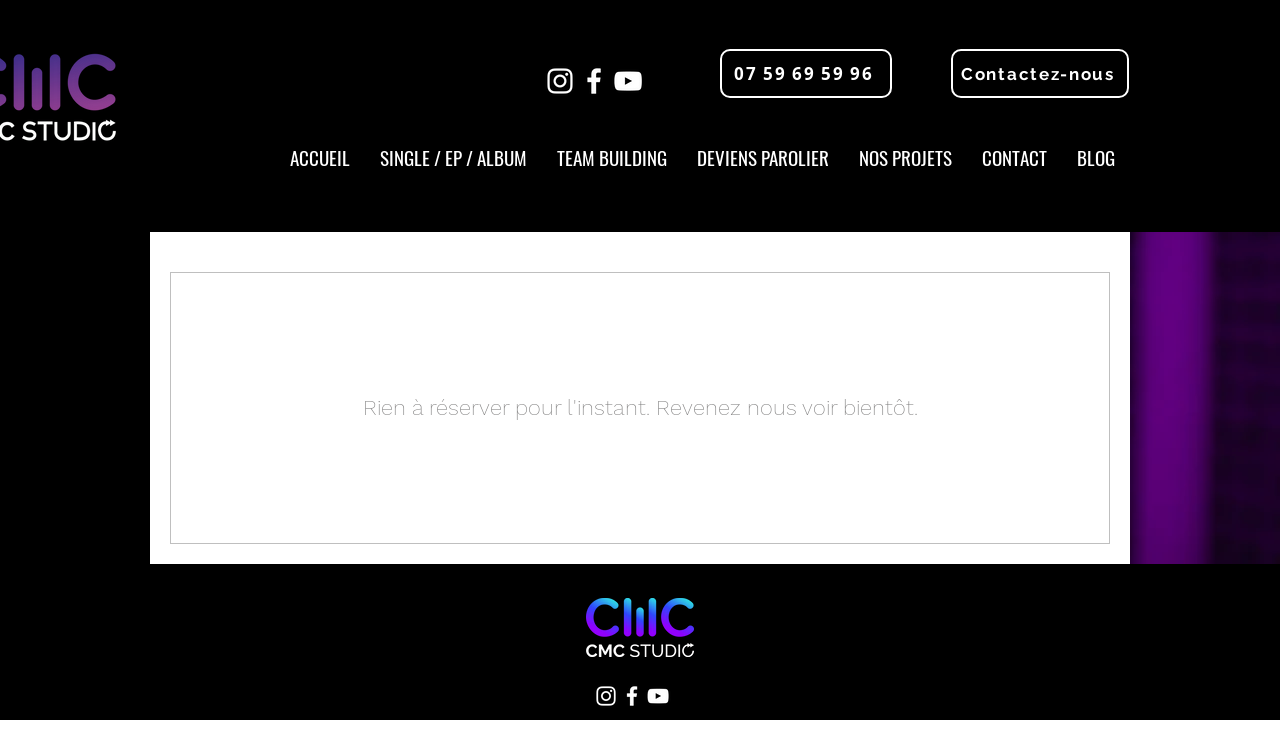

--- FILE ---
content_type: application/javascript; charset=UTF-8
request_url: https://limova-web-sltj.onrender.com/_next/static/chunks/app/embededChatbot/page-4f7b84b793f326a0.js
body_size: 11430
content:
try{!function(){var e="undefined"!=typeof window?window:"undefined"!=typeof global?global:"undefined"!=typeof globalThis?globalThis:"undefined"!=typeof self?self:{},t=(new e.Error).stack;t&&(e._sentryDebugIds=e._sentryDebugIds||{},e._sentryDebugIds[t]="e4ba1ed7-09d3-4193-91c8-f47e3584d74d",e._sentryDebugIdIdentifier="sentry-dbid-e4ba1ed7-09d3-4193-91c8-f47e3584d74d")}()}catch(e){}(self.webpackChunk_N_E=self.webpackChunk_N_E||[]).push([[4872],{2178:(e,t,r)=>{"use strict";r.d(t,{u:()=>l});let l=(e,t)=>"object"==typeof e&&null!==e&&"message"in e&&e.message&&"string"==typeof e.message?e.message:t||(e instanceof Error?e.message:String(e))},2306:(e,t,r)=>{"use strict";r.d(t,{Qv:()=>d,kt:()=>c});var l=r(67734),n=r(2598),a=r(6830),s=r(41372),i=r(44972);let o=(0,a.F)("animate-spin",{variants:{size:{lg:"size-8",md:"size-6",sm:"size-4"},color:{grey:"text-grey-500",white:"text-white"}}});function c(e){let t,r,a,c,d,u=(0,n.c)(13),{size:m,color:h,className:f,text:x}=e,g=void 0===m?"md":m,p=void 0===h?"white":h;return u[0]!==f?(t=(0,i.cn)("flex items-center justify-center gap-2",f),u[0]=f,u[1]=t):t=u[1],u[2]!==p||u[3]!==g?(r=(0,i.cn)(o({size:g,color:p})),u[2]=p,u[3]=g,u[4]=r):r=u[4],u[5]!==r?(a=(0,l.jsx)(s.A,{className:r}),u[5]=r,u[6]=a):a=u[6],u[7]!==x?(c=x&&(0,l.jsx)("p",{className:"text-muted-foreground text-sm",children:x}),u[7]=x,u[8]=c):c=u[8],u[9]!==t||u[10]!==a||u[11]!==c?(d=(0,l.jsxs)("div",{className:t,children:[a,c]}),u[9]=t,u[10]=a,u[11]=c,u[12]=d):d=u[12],d}function d(e){let t,r,a,s=(0,n.c)(5),{className:o}=e;return s[0]!==o?(t=(0,i.cn)("bg-grey-100 border-grey-200 rounded-lg border p-6",o),s[0]=o,s[1]=t):t=s[1],s[2]===Symbol.for("react.memo_cache_sentinel")?(r=(0,l.jsxs)("div",{className:"space-y-4",children:[(0,l.jsx)("div",{className:"bg-grey-200 h-4 animate-pulse rounded"}),(0,l.jsx)("div",{className:"bg-grey-200 h-4 w-3/4 animate-pulse rounded"}),(0,l.jsx)("div",{className:"bg-grey-200 h-4 w-1/2 animate-pulse rounded"})]}),s[2]=r):r=s[2],s[3]!==t?(a=(0,l.jsx)("div",{className:t,children:r}),s[3]=t,s[4]=a):a=s[4],a}},17785:(e,t,r)=>{"use strict";r.d(t,{j:()=>i,p:()=>o});var l=r(67734),n=r(2598),a=r(6830);r(16630);var s=r(44972);let i=(0,a.F)("relative transition-all duration-200 disabled:pointer-events-none disabled:cursor-not-allowed text-grey-900 focus-visible:outline-none",{variants:{variant:{default:["bg-black-alpha-4 placeholder:text-grey-400 border border-transparent","hover:border-black-alpha-18","aria-invalid:bg-red-50 aria-invalid:border-red-500 disabled:text-grey-500 disabled:bg-black-alpha-10","focus-visible:shadow-active"],outlined:["border border-black-alpha-10 shadow-subtle placeholder:text-grey-400","hover:bg-black-alpha-4","aria-invalid:bg-red-50 aria-invalid:border-red-500","focus-visible:shadow-active"],text:["bg-transparent text-grey-900 border","hover:bg-black-alpha-4","aria-invalid:bg-red-50 aria-invalid:border-red-500"]},size:{sm:"px-3 py-[6px] text-sm-500 rounded-[8px]",md:"px-4 py-[10px] text-sm-500 rounded-[10px]",lg:"px-4 py-[14px] text-sm-500 rounded-[10px]"},fullWidth:{true:"w-full",false:"w-3xs"}},defaultVariants:{variant:"default",size:"lg"}}),o=e=>{let t,r,a,o,c,d,u,m,h,f,x=(0,n.c)(39);x[0]!==e?({className:t,variant:d,size:c,fullWidth:a,error:r,...o}=e,x[0]=e,x[1]=t,x[2]=r,x[3]=a,x[4]=o,x[5]=c,x[6]=d):(t=x[1],r=x[2],a=x[3],o=x[4],c=x[5],d=x[6]);let g=r?"".concat(o.id||o.name,"-error"):void 0;if(a){let e,n,u,m;x[7]!==t||x[8]!==a||x[9]!==c||x[10]!==d?(e=(0,s.cn)(i({variant:d,size:c,fullWidth:a}),t),x[7]=t,x[8]=a,x[9]=c,x[10]=d,x[11]=e):e=x[11];let h=!!r;return x[12]!==g||x[13]!==o||x[14]!==e||x[15]!==h?(n=(0,l.jsx)("input",{"data-slot":"input",className:e,"aria-invalid":h,"aria-describedby":g,...o}),x[12]=g,x[13]=o,x[14]=e,x[15]=h,x[16]=n):n=x[16],x[17]!==r||x[18]!==g?(u=r&&(0,l.jsx)("p",{id:g,className:"text-sm-500 mt-1 text-red-700",children:r}),x[17]=r,x[18]=g,x[19]=u):u=x[19],x[20]!==n||x[21]!==u?(m=(0,l.jsxs)("div",{className:"w-full",children:[n,u]}),x[20]=n,x[21]=u,x[22]=m):m=x[22],m}x[23]!==t||x[24]!==a||x[25]!==c||x[26]!==d?(u=(0,s.cn)(i({variant:d,size:c,fullWidth:a}),t),x[23]=t,x[24]=a,x[25]=c,x[26]=d,x[27]=u):u=x[27];let p=!!r;return x[28]!==g||x[29]!==o||x[30]!==u||x[31]!==p?(m=(0,l.jsx)("input",{"data-slot":"input",className:u,"aria-invalid":p,"aria-describedby":g,...o}),x[28]=g,x[29]=o,x[30]=u,x[31]=p,x[32]=m):m=x[32],x[33]!==r||x[34]!==g?(h=r&&(0,l.jsx)("p",{id:g,className:"text-sm-500 mt-1 text-red-700",children:r}),x[33]=r,x[34]=g,x[35]=h):h=x[35],x[36]!==m||x[37]!==h?(f=(0,l.jsxs)(l.Fragment,{children:[m,h]}),x[36]=m,x[37]=h,x[38]=f):f=x[38],f};o.displayName="Input"},25711:(e,t,r)=>{"use strict";r.d(t,{$:()=>d,r:()=>c});var l=r(67734),n=r(2598),a=r(98732),s=r(6830);r(16630);var i=r(44972),o=r(2306);let c=(0,s.F)("flex items-center justify-center gap-[6px] w-fit whitespace-nowrap transition-all cursor-pointer disabled:pointer-events-none  focus-visible:shadow-active",{variants:{variant:{primary:"bg-grey-900 text-white! hover:bg-grey-800 disabled:bg-grey-400",secondary:"bg-black-alpha-4 text-grey-900 hover:bg-black-alpha-10 active:bg-4 disabled:text-grey-400 shadow-subtle",tertiary:"border border-black-alpha-10 bg-white text-grey-900 hover:bg-grey-200 disabled:text-grey-400",ghost:"bg-transparent text-grey-900 hover:bg-black-alpha-10 disabled:text-grey-400","ghost-light":"bg-transparent text-grey-600 hover:bg-black-alpha-10 disabled:text-grey-400",text:"bg-transparent text-grey-900 hover:underline p-0! disabled:text-grey-400"},size:{sm:"h-8 px-3 py-[6px] rounded-[10px] text-sm-500",md:"h-10 px-4 py-[10px] rounded-[12px] text-sm-500","icon-xs":"p-[2px] rounded-[8px]","icon-sm":"size-8 p-[6px] rounded-[10px]","icon-md":"h-10 w-10 p-0 rounded-[12px]"},fullWidth:{true:"w-full",false:""}},defaultVariants:{variant:"primary",size:"md"}});function d(e){let t,r,s,d,u,m,h,f,x,g,p,b=(0,n.c)(22);b[0]!==e?({className:r,variant:f,size:d,asChild:u,fullWidth:m,loading:h,children:t,...s}=e,b[0]=e,b[1]=t,b[2]=r,b[3]=s,b[4]=d,b[5]=u,b[6]=m,b[7]=h,b[8]=f):(t=b[1],r=b[2],s=b[3],d=b[4],u=b[5],m=b[6],h=b[7],f=b[8]);let v=void 0!==m&&m,y=void 0!==h&&h,w=void 0!==u&&u?a.DX:"button";return b[9]!==r||b[10]!==v||b[11]!==d||b[12]!==f?(x=(0,i.cn)(c({variant:f,size:d,className:r,fullWidth:v})),b[9]=r,b[10]=v,b[11]=d,b[12]=f,b[13]=x):x=b[13],b[14]!==y?(g=y&&(0,l.jsx)(o.kt,{className:"mr-2 size-4"}),b[14]=y,b[15]=g):g=b[15],b[16]!==w||b[17]!==t||b[18]!==s||b[19]!==x||b[20]!==g?(p=(0,l.jsxs)(w,{"data-slot":"button",className:x,...s,children:[g,t]}),b[16]=w,b[17]=t,b[18]=s,b[19]=x,b[20]=g,b[21]=p):p=b[21],p}},34476:(e,t,r)=>{"use strict";r.d(t,{N:()=>l});let l=()=>{var e,t,r;let l={},n=navigator.userAgent;l.userAgent=n,navigator.language&&(l.language=navigator.language);try{let e=Intl.DateTimeFormat().resolvedOptions().timeZone;e&&(l.timezone=e)}catch(e){console.error("[DeviceInfo] Timezone error:",e)}(null==(e=window.screen)?void 0:e.width)&&(null==(t=window.screen)?void 0:t.height)&&(l.screenResolution="".concat(window.screen.width,"x").concat(window.screen.height)),navigator.platform&&(l.platform=navigator.platform);let a=n.toLowerCase();if(a.includes("chrome")&&!a.includes("edg")){l.browser="Chrome";let e=n.match(/Chrome\/(\d+\.\d+\.\d+\.\d+)/);(null==e?void 0:e[1])&&(l.browserVersion=e[1])}else if(a.includes("firefox")){l.browser="Firefox";let e=n.match(/Firefox\/(\d+\.\d+)/);(null==e?void 0:e[1])&&(l.browserVersion=e[1])}else if(a.includes("safari")&&!a.includes("chrome")){l.browser="Safari";let e=n.match(/Version\/(\d+\.\d+)/);(null==e?void 0:e[1])&&(l.browserVersion=e[1])}else if(a.includes("edg")){l.browser="Edge";let e=n.match(/Edg\/(\d+\.\d+\.\d+\.\d+)/);(null==e?void 0:e[1])&&(l.browserVersion=e[1])}if(a.includes("mac os")){l.os="macOS";let e=n.match(/Mac OS X (\d+[._]\d+)/);(null==e?void 0:e[1])&&(l.osVersion=e[1].replace("_","."))}else if(a.includes("windows")){l.os="Windows";let e=n.match(/Windows NT (\d+\.\d+)/);(null==e?void 0:e[1])&&(l.osVersion=e[1])}else if(a.includes("android")){l.os="Android";let e=n.match(/Android (\d+\.\d+)/);(null==e?void 0:e[1])&&(l.osVersion=e[1])}else if(a.includes("iphone")||a.includes("ipad")){l.os="iOS";let e=n.match(/OS (\d+[._]\d+)/);(null==e?void 0:e[1])&&(l.osVersion=e[1].replace("_","."))}else a.includes("linux")&&(l.os="Linux");let s=null==(r=window.screen)?void 0:r.width;return s&&(a.includes("mobile")||s<=768?l.deviceType="mobile":s>768&&s<=1024?l.deviceType="tablet":s>1024&&(l.deviceType="desktop")),l}},36369:(e,t,r)=>{Promise.resolve().then(r.bind(r,69680))},44972:(e,t,r)=>{"use strict";r.d(t,{cn:()=>a});var l=r(12716),n=r(20572);function a(){for(var e=arguments.length,t=Array(e),r=0;r<e;r++)t[r]=arguments[r];return(0,n.QP)((0,l.$)(t))}},52911:(e,t,r)=>{"use strict";r.d(t,{T:()=>m});var l=r(67734),n=r(2598),a=r(16630),s=r(37912),i=r(23213),o=r(55909),c=r(44972);let d=e=>{if("string"==typeof e)return e;if("number"==typeof e)return String(e);if(Array.isArray(e))return e.map(d).join("");if((0,a.isValidElement)(e)){let t=e.props;if(t.children)return d(t.children)}return""},u=e=>e.normalize("NFD").replace(/[\u0300-\u036f]/g,"").toLowerCase().replace(/['"`]/g,"").replace(/[^\w\s-]/g,"").replace(/\s+/g,"-").replace(/-+/g,"-").replace(/^-+|-+$/g,"").trim();function m(e){let t,r,o,m,_,I,C,T,A,z,D,E,O,R=(0,n.c)(19),{text:V,className:W}=e;R[0]===Symbol.for("react.memo_cache_sentinel")?(t=new Map,R[0]=t):t=R[0];let F=(0,a.useRef)(t);R[1]===Symbol.for("react.memo_cache_sentinel")?(r=e=>{let t=u(d(e)),r=F.current.get(t)||0;return F.current.set(t,r+1),r>0?"".concat(t,"-").concat(r):t},R[1]=r):r=R[1];let M=r;if(R[2]!==V){let e;R[4]===Symbol.for("react.memo_cache_sentinel")?(e=RegExp("(?<!\\n)\\n(?!\\n)(?![-*+#])","g"),R[4]=e):e=R[4],o=V.replace(/<br\s*\/?>/gi,"\n").replace(/\\n/g,"\n").replace(/\n\n/g,"\n&nbsp;\n").replace(e,"  \n"),R[2]=V,R[3]=o}else o=R[3];let P=o;return R[5]===Symbol.for("react.memo_cache_sentinel")?(m=[i.A],R[5]=m):m=R[5],R[6]!==W?(_=e=>{let{children:t}=e;return(0,l.jsx)("div",{className:(0,c.cn)("prose prose-sm dark:prose-invert max-w-none min-w-0",W),children:t})},R[6]=W,R[7]=_):_=R[7],R[8]===Symbol.for("react.memo_cache_sentinel")?(T=e=>{let{children:t}=e,r=M(t);return(0,l.jsx)("h1",{id:r,className:"text-lg-600 text-grey-900 mt-4 mb-2 scroll-mt-4 wrap-break-word first:mt-0",children:t})},A=e=>{let{children:t}=e,r=M(t);return(0,l.jsx)("h2",{id:r,className:"text-md-600 text-grey-900 mt-3 mb-2 scroll-mt-4 wrap-break-word first:mt-0",children:t})},z=e=>{let{children:t}=e,r=M(t);return(0,l.jsx)("h3",{id:r,className:"text-sm-600 text-grey-900 mt-3 mb-1 scroll-mt-4 wrap-break-word first:mt-0",children:t})},D=e=>{let{children:t}=e,r=M(t);return(0,l.jsx)("h4",{id:r,className:"text-sm-500 text-grey-900 mt-2 mb-1 scroll-mt-4 wrap-break-word first:mt-0",children:t})},I=e=>{let{children:t}=e,r=M(t);return(0,l.jsx)("h5",{id:r,className:"text-sm-500 text-grey-900 mt-2 mb-1 scroll-mt-4 wrap-break-word first:mt-0",children:t})},C=e=>{let{children:t}=e,r=M(t);return(0,l.jsx)("h6",{id:r,className:"text-sm-400 text-grey-900 mt-2 mb-1 scroll-mt-4 wrap-break-word first:mt-0",children:t})},R[8]=I,R[9]=C,R[10]=T,R[11]=A,R[12]=z,R[13]=D):(I=R[8],C=R[9],T=R[10],A=R[11],z=R[12],D=R[13]),R[14]!==_?(E={div:_,h1:T,h2:A,h3:z,h4:D,h5:I,h6:C,a:k,p:S,ul:N,ol:j,li:w,br:y,code:v,table:b,thead:p,tbody:g,tr:x,th:f,td:h},R[14]=_,R[15]=E):E=R[15],R[16]!==P||R[17]!==E?(O=(0,l.jsx)(s.oz,{remarkPlugins:m,components:E,children:P}),R[16]=P,R[17]=E,R[18]=O):O=R[18],O}function h(e){let{children:t}=e;return(0,l.jsx)(o.nA,{children:t})}function f(e){let{children:t}=e;return(0,l.jsx)(o.nd,{children:t})}function x(e){let{children:t}=e;return(0,l.jsx)(o.Hj,{children:t})}function g(e){let{children:t}=e;return(0,l.jsx)(o.BF,{children:t})}function p(e){let{children:t}=e;return(0,l.jsx)(o.A0,{children:t})}function b(e){let{children:t}=e;return(0,l.jsx)(o.XI,{children:t})}function v(e){let{className:t,children:r,...n}=e;return"inline"in n&&n.inline?(0,l.jsx)("code",{className:"bg-grey-100 text-sm-500 rounded px-1 py-0.5 wrap-break-word",...n,children:r}):(0,l.jsx)("pre",{className:"bg-grey-900 text-grey-100 mb-4 max-w-full overflow-x-auto rounded-md p-3 text-xs",children:(0,l.jsx)("code",{className:(0,c.cn)("block min-w-0 wrap-break-word whitespace-pre-wrap",t),...n,children:r})})}function y(){return(0,l.jsx)("br",{})}function w(e){let{children:t}=e;return(0,l.jsx)("li",{className:"mb-1 wrap-break-word",children:t})}function j(e){let{children:t}=e;return(0,l.jsx)("ol",{className:"mb-3 list-decimal pl-6 wrap-break-word last:mb-0",children:t})}function N(e){let{children:t}=e;return(0,l.jsx)("ul",{className:"mb-3 list-disc pl-6 wrap-break-word last:mb-0",children:t})}function S(e){let{children:t}=e;return(0,l.jsx)("p",{className:"overflow-wrap-anywhere mb-3 wrap-break-word last:mb-0",children:t})}function k(e){let{href:t,children:r}=e,n=null==t?void 0:t.startsWith("#");return(0,l.jsx)("a",{href:t,className:"text-primary-600 hover:text-primary-700 wrap-break-word underline",onClick:e=>{if(n&&t){e.preventDefault();let r=t.substring(1),l=u(r),n=null,a=document.getElementById(r);if(a&&(n=a),!n)for(let e of document.querySelectorAll("h1[id], h2[id], h3[id], h4[id], h5[id], h6[id]")){let t=e.id,a=u(t),s=u(r);if(t===r||a===l||a===s){n=e;break}}if(n){let e=n.closest("[data-scroll-container]")||n.closest('[class*="overflow-y-auto"]');if(e){let t=e.getBoundingClientRect(),r=n.getBoundingClientRect(),l=e.scrollTop+r.top-t.top-16;e.scrollTo({top:l,behavior:"smooth"})}else n.scrollIntoView({behavior:"smooth",block:"start"})}}},...!n&&{target:"_blank",rel:"noopener noreferrer"},children:r})}},55909:(e,t,r)=>{"use strict";r.d(t,{A0:()=>i,BF:()=>o,Hj:()=>c,XI:()=>s,nA:()=>u,nd:()=>d});var l=r(67734),n=r(2598);r(16630);var a=r(44972);function s(e){let t,r,s,i,o=(0,n.c)(8);return o[0]!==e?({className:t,...r}=e,o[0]=e,o[1]=t,o[2]=r):(t=o[1],r=o[2]),o[3]!==t?(s=(0,a.cn)("w-full caption-bottom border-separate border-spacing-y-1 text-sm",t),o[3]=t,o[4]=s):s=o[4],o[5]!==r||o[6]!==s?(i=(0,l.jsx)("div",{"data-slot":"table-container",className:"relative w-full overflow-x-auto",children:(0,l.jsx)("table",{"data-slot":"table",className:s,...r})}),o[5]=r,o[6]=s,o[7]=i):i=o[7],i}function i(e){let t,r,s,i,o=(0,n.c)(8);return o[0]!==e?({className:t,...r}=e,o[0]=e,o[1]=t,o[2]=r):(t=o[1],r=o[2]),o[3]!==t?(s=(0,a.cn)("text-grey-600 bg-grey-100 text-sm-500 [&_tr:first-child_th:first-child]:rounded-tl-2xl [&_tr:first-child_th:last-child]:rounded-tr-2xl [&_tr:last-child_th:first-child]:rounded-bl-2xl [&_tr:last-child_th:last-child]:rounded-br-2xl",t),o[3]=t,o[4]=s):s=o[4],o[5]!==r||o[6]!==s?(i=(0,l.jsx)("thead",{"data-slot":"table-header",className:s,...r}),o[5]=r,o[6]=s,o[7]=i):i=o[7],i}function o(e){let t,r,a,s=(0,n.c)(6);return s[0]!==e?({className:t,...r}=e,s[0]=e,s[1]=t,s[2]=r):(t=s[1],r=s[2]),s[3]!==t||s[4]!==r?(a=(0,l.jsx)("tbody",{"data-slot":"table-body",className:t,...r}),s[3]=t,s[4]=r,s[5]=a):a=s[5],a}function c(e){let t,r,s,i,o=(0,n.c)(8);return o[0]!==e?({className:t,...r}=e,o[0]=e,o[1]=t,o[2]=r):(t=o[1],r=o[2]),o[3]!==t?(s=(0,a.cn)("data-[state=selected]:bg-grey-100 transition-colors","[&_td:first-child]:rounded-tl-2xl","[&_td:last-child]:rounded-tr-2xl","[&_td:first-child]:rounded-bl-2xl","[&_td:last-child]:rounded-br-2xl","[&_td]:border-t","[&_td:first-child]:border-l","[&_td:first-child]:pl-4","[&_td:last-child]:pr-4","[&_td]:py-4","[&_td]:px-2",t),o[3]=t,o[4]=s):s=o[4],o[5]!==r||o[6]!==s?(i=(0,l.jsx)("tr",{"data-slot":"table-row",className:s,...r}),o[5]=r,o[6]=s,o[7]=i):i=o[7],i}function d(e){let t,r,s,i,o=(0,n.c)(8);return o[0]!==e?({className:t,...r}=e,o[0]=e,o[1]=t,o[2]=r):(t=o[1],r=o[2]),o[3]!==t?(s=(0,a.cn)("text-grey-600! text-sm-500 px-2 py-4 text-left align-middle whitespace-nowrap","[&:first-child]:pl-4","[&:last-child]:pr-4",t),o[3]=t,o[4]=s):s=o[4],o[5]!==r||o[6]!==s?(i=(0,l.jsx)("th",{"data-slot":"table-head",className:s,...r}),o[5]=r,o[6]=s,o[7]=i):i=o[7],i}function u(e){let t,r,s,i,o=(0,n.c)(8);return o[0]!==e?({className:t,...r}=e,o[0]=e,o[1]=t,o[2]=r):(t=o[1],r=o[2]),o[3]!==t?(s=(0,a.cn)("border-none px-2 align-middle whitespace-nowrap",t),o[3]=t,o[4]=s):s=o[4],o[5]!==r||o[6]!==s?(i=(0,l.jsx)("td",{"data-slot":"table-cell",className:s,...r}),o[5]=r,o[6]=s,o[7]=i):i=o[7],i}},66566:(e,t,r)=>{"use strict";r.d(t,{M:()=>l});let l=e=>"string"==typeof e?e:Array.isArray(e)?e.map(e=>"string"==typeof e?e:"object"==typeof e&&null!==e&&"text"in e?String(e.text):"").join(""):"object"==typeof e&&null!==e&&"text"in e?String(e.text):String(e||"")},67762:(e,t,r)=>{"use strict";r.d(t,{G:()=>i});var l=r(16630),n=r(65399);let a="data: ";var s=function(e){return e.START="start",e.TOKEN="token",e.AGENT_SWITCH="agent_switch",e.TOOL_PENDING="tool_pending",e.END="end",e}(s||{});let i=e=>{let{connectionId:t,conversationId:r,onToken:i,onStart:o,onResponseStart:c,onEnd:d,onComplete:u,onError:m}=e,[h,f]=(0,l.useState)(""),[x,g]=(0,l.useState)(!1),[p,b]=(0,l.useState)(!1),[v,y]=(0,l.useState)(null),w=(0,l.useRef)(null),j=(0,l.useRef)([]),N=(0,l.useRef)(!1),S=(0,l.useCallback)(()=>{if(N.current||0===j.current.length)return;N.current=!0;let e=(t,r)=>{if(r>=t.length){N.current=!1,j.current.length>0&&S();return}let l=t.slice(r,r+3);f(e=>e+l);let n=r+3;n+2<t.length?setTimeout(()=>{e(t,n)},15):e(t,n)},t=j.current.shift();t?e(t,0):N.current=!1},[]),k=(0,l.useCallback)(async()=>{let e=()=>j.current.length>0||N.current;for(;e();)await new Promise(e=>setTimeout(e,50))},[]),_=(0,l.useCallback)((e,l)=>{var a;return fetch("".concat(n.C1,"/public/chatbox/").concat(t,"/conversations/").concat(r,"/messages"),{method:"POST",body:JSON.stringify({content:e,...(null==l?void 0:l.fileIds)&&{fileIds:l.fileIds},...(null==l?void 0:l.folderIds)&&{folderIds:l.folderIds},...(null==l?void 0:l.agentId)&&{agentId:l.agentId},...(null==l?void 0:l.userTimezone)&&{userTimezone:l.userTimezone},...(null==l?void 0:l.searchInWorkspace)!==void 0&&{searchInWorkspace:l.searchInWorkspace}}),headers:{"Content-Type":"application/json",Accept:"text/event-stream",...document.referrer?{"x-referer":document.referrer,"x-parent-origin":new URL(document.referrer).origin}:{}},signal:null==(a=w.current)?void 0:a.signal})},[t,r]);return{streamedContent:h,isStreaming:x,hasReceivedEnd:p,error:v,sendMessage:(0,l.useCallback)(async(e,t)=>{g(!0),b(!1),y(null),f(""),j.current=[],N.current=!1,w.current&&w.current.abort(),w.current=new AbortController;try{var r;null==o||o();let l=await _(e,t);if(!l.ok){let e=Error("HTTP error! status: ".concat(l.status));throw e.status=l.status,e}let n=null==(r=l.body)?void 0:r.getReader();if(!n)throw Error("No reader available");let m=new TextDecoder,h="",f=async()=>{for(;;){let{done:e,value:t}=await n.read();if(e){await k(),b(!0),null==u||u(),g(!1);return}let r=m.decode(t,{stream:!0}),l=(h+=r).split("\n");for(let e of(h=l.pop()||"",l)){if(""===e.trim()||!e.startsWith(a))continue;let t=e.slice(a.length).trim();if("[DONE]"===t){await k(),b(!0),null==u||u(),g(!1);return}try{let e=JSON.parse(t);switch(e.type){case s.START:null==o||o();break;case s.TOKEN:e.content&&(c&&0===j.current.length&&!N.current&&c(),j.current.push(e.content),S(),i&&i(e.content));break;case s.END:await k(),b(!0),null==d||d(),null==u||u(),g(!1);return}}catch(e){console.error("[PublicChatboxStream] Parse error:",e,"Data:",t)}}}};await f()}catch(e){if(e instanceof Error){if("AbortError"===e.name)return;y(e),null==m||m(e)}}finally{g(!1),w.current=null}},[_,k,S,o,c,d,u,m,i]),cancelStream:(0,l.useCallback)(()=>{w.current&&(w.current.abort(),w.current=null),g(!1),f(""),j.current=[]},[])}}},69680:(e,t,r)=>{"use strict";r.r(t),r.d(t,{default:()=>O});var l=r(67734),n=r(2598),a=r(27676),s=r(1969),i=r(16630),o=r(52308),c=r(74743),d=r(15159);let u=e=>{let t,r,a=(0,n.c)(8),{displayName:s,avatarUrl:i,color:o,size:c}=e,u=void 0===c?"sm":c,m="sm"===u?"text-xs":"text-sm-600",h="relative ".concat("sm"===u?"size-6":"size-10"," shrink-0 overflow-hidden rounded-full ").concat(i?"border-grey-200 border bg-white":"");return a[0]!==i||a[1]!==o||a[2]!==s||a[3]!==m?(t=i?(0,l.jsx)(d.default,{src:i,alt:s,fill:!0,className:"object-cover",unoptimized:!0}):(0,l.jsx)("div",{className:"flex size-full items-center justify-center text-white ".concat(m),style:{backgroundColor:o},children:s.charAt(0).toUpperCase()}),a[0]=i,a[1]=o,a[2]=s,a[3]=m,a[4]=t):t=a[4],a[5]!==h||a[6]!==t?(r=(0,l.jsx)("div",{className:h,children:t}),a[5]=h,a[6]=t,a[7]=r):r=a[7],r};var m=r(25711);let h=e=>{let t,r,a,i,o,d,h,f,x=(0,n.c)(21),{displayName:g,avatarUrl:p,color:b,onClose:v}=e,y=(0,s.c3)("autonomous-agents.connections.website");return x[0]!==p||x[1]!==b||x[2]!==g?(t=(0,l.jsx)(u,{displayName:g,avatarUrl:p,color:b,size:"md"}),x[0]=p,x[1]=b,x[2]=g,x[3]=t):t=x[3],x[4]!==g?(r=(0,l.jsx)("span",{className:"text-sm-600 text-grey-900",children:g}),x[4]=g,x[5]=r):r=x[5],x[6]!==y?(a=y("onlineStatus"),x[6]=y,x[7]=a):a=x[7],x[8]!==a?(i=(0,l.jsx)("span",{className:"text-xs-400 text-grey-500",children:a}),x[8]=a,x[9]=i):i=x[9],x[10]!==r||x[11]!==i?(o=(0,l.jsxs)("div",{className:"flex flex-col",children:[r,i]}),x[10]=r,x[11]=i,x[12]=o):o=x[12],x[13]!==t||x[14]!==o?(d=(0,l.jsxs)("div",{className:"flex items-center gap-3",children:[t,o]}),x[13]=t,x[14]=o,x[15]=d):d=x[15],x[16]!==v?(h=v&&(0,l.jsx)(m.$,{variant:"ghost",size:"icon-sm",onClick:v,"aria-label":"Close chatbot",children:(0,l.jsx)(c.u,{className:"size-5"})}),x[16]=v,x[17]=h):h=x[17],x[18]!==d||x[19]!==h?(f=(0,l.jsxs)("div",{className:"border-b-grey-200 flex items-center justify-between border-b p-4",children:[d,h]}),x[18]=d,x[19]=h,x[20]=f):f=x[20],f};var f=r(6481),x=r(17785),g=r(44972);function p(e){let t,r,a,i,o,c,d,u,h,p,b=(0,n.c)(26),{value:v,onChange:y,onSend:w,isSubmitDisabled:j,color:N}=e,S=(0,s.c3)("autonomous-agents.connections.website");b[0]!==j||b[1]!==v?(t=v.trim()&&!j,b[0]=j,b[1]=v,b[2]=t):t=b[2];let k=t;b[3]!==k||b[4]!==w?(r=e=>{"Enter"===e.key&&!e.shiftKey&&k&&(e.preventDefault(),w())},b[3]=k,b[4]=w,b[5]=r):r=b[5];let _=r;b[6]!==S?(a=S("messagePlaceholder"),b[6]=S,b[7]=a):a=b[7],b[8]!==y?(i=e=>y(e.target.value),b[8]=y,b[9]=i):i=b[9],b[10]!==_||b[11]!==a||b[12]!==i||b[13]!==v?(o=(0,l.jsx)(x.p,{placeholder:a,value:v,onChange:i,onKeyDown:_,variant:"text",className:"flex-1 border-none hover:bg-transparent",autoComplete:"off"}),b[10]=_,b[11]=a,b[12]=i,b[13]=v,b[14]=o):o=b[14];let I=!k;return b[15]===Symbol.for("react.memo_cache_sentinel")?(c=(0,g.cn)("flex size-8 items-center justify-center rounded-full p-0 transition-all","hover:scale-105 active:scale-95","disabled:cursor-not-allowed disabled:opacity-50"),b[15]=c):c=b[15],b[16]!==N?(d={backgroundColor:N},b[16]=N,b[17]=d):d=b[17],b[18]===Symbol.for("react.memo_cache_sentinel")?(u=(0,l.jsx)(f.l,{className:"size-4 text-white",weight:"fill"}),b[18]=u):u=b[18],b[19]!==w||b[20]!==I||b[21]!==d?(h=(0,l.jsx)(m.$,{onClick:w,disabled:I,className:c,style:d,"aria-label":"Send message",children:u}),b[19]=w,b[20]=I,b[21]=d,b[22]=h):h=b[22],b[23]!==h||b[24]!==o?(p=(0,l.jsx)("div",{className:"border-t-grey-200 border-t p-4",children:(0,l.jsxs)("div",{className:"bg-grey-100 flex items-center gap-2 rounded-xl px-4 py-2",children:[o,h]})}),b[23]=h,b[24]=o,b[25]=p):p=b[25],p}let b=e=>{let t,r,a,s,i,o=(0,n.c)(14),{displayName:c,avatarUrl:d,color:m,introMessage:h}=e;return o[0]!==d||o[1]!==m||o[2]!==c?(t=(0,l.jsx)(u,{displayName:c,avatarUrl:d,color:m,size:"sm"}),o[0]=d,o[1]=m,o[2]=c,o[3]=t):t=o[3],o[4]!==m?(r={backgroundColor:m},o[4]=m,o[5]=r):r=o[5],o[6]!==h?(a=(0,l.jsx)("p",{className:"text-sm-400",children:h}),o[6]=h,o[7]=a):a=o[7],o[8]!==r||o[9]!==a?(s=(0,l.jsx)("div",{className:"rounded-2xl rounded-tl-sm px-4 py-2 text-white",style:r,children:a}),o[8]=r,o[9]=a,o[10]=s):s=o[10],o[11]!==t||o[12]!==s?(i=(0,l.jsxs)("div",{className:"flex items-start gap-2",children:[t,s]}),o[11]=t,o[12]=s,o[13]=i):i=o[13],i};var v=r(2225),y=r(66566),w=r(52911);let j=e=>{let t,r,a,s,i,o=(0,n.c)(20),{message:c,displayName:d,avatarUrl:m,color:h}=e,f="human"===c.role,x="ai"===c.role||"system"===c.role||"tool"===c.role,g="streaming"===c.id,p="loading"===c.id,b="flex items-start gap-2 ".concat(f?"flex-row-reverse":"");o[0]!==m||o[1]!==h||o[2]!==d||o[3]!==x?(t=x&&(0,l.jsx)(u,{displayName:d,avatarUrl:m,color:h}),o[0]=m,o[1]=h,o[2]=d,o[3]=x,o[4]=t):t=o[4];let j="max-w-[80%] rounded-2xl px-4 py-2 ".concat(f?"bg-grey-200 text-grey-900 rounded-tr-sm":"rounded-tl-sm text-white");return o[5]!==h||o[6]!==x?(r=x?{backgroundColor:h}:void 0,o[5]=h,o[6]=x,o[7]=r):r=o[7],o[8]!==p||o[9]!==g||o[10]!==c.content?(a=p?(0,l.jsx)(v.o,{className:"size-6 animate-pulse text-white"}):(0,l.jsx)("div",{className:"text-sm-400 ".concat(g?"opacity-90":""),children:(0,l.jsx)(w.T,{text:(0,y.M)(c.content)})}),o[8]=p,o[9]=g,o[10]=c.content,o[11]=a):a=o[11],o[12]!==j||o[13]!==r||o[14]!==a?(s=(0,l.jsx)("div",{className:j,style:r,children:a}),o[12]=j,o[13]=r,o[14]=a,o[15]=s):s=o[15],o[16]!==b||o[17]!==t||o[18]!==s?(i=(0,l.jsxs)("div",{className:b,children:[t,s]}),o[16]=b,o[17]=t,o[18]=s,o[19]=i):i=o[19],i};var N=r(60369),S=r(97386);let k=e=>{let t,r,a,s=(0,n.c)(9),{color:i,onClick:o,isLoading:c}=e,d=void 0!==c&&c;return s[0]!==i?(t={backgroundColor:i},s[0]=i,s[1]=t):t=s[1],s[2]!==d?(r=d?(0,l.jsx)(N.N,{className:"size-8 animate-spin text-white"}):(0,l.jsx)(S.W,{className:"size-8 text-white",weight:"fill"}),s[2]=d,s[3]=r):r=s[3],s[4]!==d||s[5]!==o||s[6]!==t||s[7]!==r?(a=(0,l.jsx)(m.$,{onClick:o,className:"flex h-full w-full items-center justify-center rounded-full transition-transform hover:scale-105 active:scale-95",style:t,"aria-label":"Open chatbot",disabled:d,children:r}),s[4]=d,s[5]=o,s[6]=t,s[7]=r,s[8]=a):a=s[8],a};var _=r(18856),I=r(34476),C=r(2178);let T="limova-chatbox-session-id",A="limova-chatbox-session-timestamp",z=()=>{localStorage.removeItem(T),localStorage.removeItem(A)};var D=r(67762);let E="streaming";function O(){let e,t,r,c,d,u,m,f,x,g,v,w,N,S,O,W,F,M,P,U,L,$,q,B,K=(0,n.c)(108),G=(0,s.c3)("autonomous-agents.connections.website"),H=(0,a.useSearchParams)();K[0]!==H?(e=H.get("connectionId")||void 0,K[0]=H,K[1]=e):e=K[1];let X=e;K[2]!==H?(t=H.get("mode"),K[2]=H,K[3]=t):t=K[3];let Q="iframe"===t,[J,Z]=(0,i.useState)(Q),[Y,ee]=(0,i.useState)("");K[4]===Symbol.for("react.memo_cache_sentinel")?(r=[],K[4]=r):r=K[4];let[et,er]=(0,i.useState)(r),[el,en]=(0,i.useState)(!1),ea=(0,i.useRef)(null),es=(0,i.useRef)(!1),ei=(0,i.useRef)(!1),eo=(0,i.useRef)(null),ec=!!X;K[5]!==ec?(c={query:{enabled:ec}},K[5]=ec,K[6]=c):c=K[6];let{data:ed,isLoading:eu}=(0,o.QKM)(X||"",c),em=null==ed?void 0:ed.data,eh=X||"";K[7]!==J||K[8]!==eh?(d={connectionId:eh,enabled:J},K[7]=J,K[8]=eh,K[9]=d):d=K[9];let{sessionId:ef,isCreatingConversation:ex,conversationCreated:eg,initializeConversation:ep,resetSession:eb}=(e=>{let{connectionId:t,enabled:r}=e,[l,n]=(0,i.useState)(null),[a,s]=(0,i.useState)(!1),[c,d]=(0,i.useState)(!1),{mutateAsync:u}=(0,o.j_R)();(0,i.useEffect)(()=>{if(!t){n(null),d(!1);return}let e=localStorage.getItem(T);e&&!(()=>{let e=localStorage.getItem(A);return!e||Date.now()-parseInt(e,10)>6048e5})()?(n(e),d(!0)):(z(),n(null),d(!1))},[t]);let m=(0,i.useCallback)(async()=>{if(t&&!a&&!l){s(!0);try{let e=localStorage.getItem(T),r=l||e||crypto.randomUUID();l||n(r);let a=(0,I.N)(),s=(await u({connectionId:t,data:a})).data;if(null==s?void 0:s.id){let e=s.id;z(),localStorage.setItem(T,e),localStorage.setItem(A,Date.now().toString()),n(e),d(!0)}}catch(e){_.oR.error((0,C.u)(e,"common.error")),z(),n(null),d(!1)}finally{s(!1)}}},[t,l,a,u]),h=(0,i.useCallback)(()=>{z(),n(null),d(!1)},[]);return(0,i.useEffect)(()=>{!r||l||a||m()},[r,l,a,m]),{sessionId:l,isCreatingConversation:a,conversationCreated:c,initializeConversation:m,resetSession:h}})(d),ev=!!X&&!!ef&&eg;K[10]!==ev?(u={query:{enabled:ev,refetchInterval:!1,retry:!1}},K[10]=ev,K[11]=u):u=K[11];let{data:ey,refetch:ew}=(0,o.VLT)(X||"",ef||"",u),ej=null==ey?void 0:ey.data;null==ej||ej.messages,K[12]!==(null==ej?void 0:ej.messages)?(m=((null==ej?void 0:ej.messages)||[]).filter(V).map(R),K[12]=null==ej?void 0:ej.messages,K[13]=m):m=K[13];let eN=m;K[14]===Symbol.for("react.memo_cache_sentinel")?(f=()=>{er([]),es.current=!1,en(!1)},K[14]=f):f=K[14];let eS=f,ek=X||"",e_=ef||"";K[15]===Symbol.for("react.memo_cache_sentinel")?(x=()=>{en(!1)},K[15]=x):x=K[15],K[16]!==ew?(g=()=>{eS(),ew()},K[16]=ew,K[17]=g):g=K[17],K[18]!==ep||K[19]!==eb||K[20]!==ef?(v=e=>{eS(),404===e.status&&ef&&(eb(),ep())},K[18]=ep,K[19]=eb,K[20]=ef,K[21]=v):v=K[21],K[22]!==ek||K[23]!==e_||K[24]!==g||K[25]!==v?(w={connectionId:ek,conversationId:e_,onResponseStart:x,onComplete:g,onError:v},K[22]=ek,K[23]=e_,K[24]=g,K[25]=v,K[26]=w):w=K[26];let{streamedContent:eI,isStreaming:eC,sendMessage:eT}=(0,D.G)(w);K[27]!==(null==em?void 0:em.agentName)||K[28]!==eC||K[29]!==eI?(N=()=>{if(!eC||!eI){es.current=!1;return}if(!es.current){let e={id:E,content:eI,role:"ai",createdAt:new Date().toISOString(),agentName:(null==em?void 0:em.agentName)||null};er(t=>[...t,e]),es.current=!0;return}er(e=>e.map(e=>e.id===E?{...e,content:eI}:e))},K[27]=null==em?void 0:em.agentName,K[28]=eC,K[29]=eI,K[30]=N):N=K[30];let eA=null==em?void 0:em.agentName;K[31]!==eC||K[32]!==eI||K[33]!==eA?(S=[eI,eC,eA],K[31]=eC,K[32]=eI,K[33]=eA,K[34]=S):S=K[34],(0,i.useEffect)(N,S),null==em||em.agentName;e:{let e,t;K[35]!==eN?(e=e=>eN.some(t=>(0,y.M)(t.content)===(0,y.M)(e.content)&&t.role===e.role),K[35]=eN,K[36]=e):e=K[36];let r=e;if(K[37]!==r||K[38]!==et||K[39]!==eN){let e;K[41]!==r?(e=e=>e.id===E||!r(e),K[41]=r,K[42]=e):e=K[42],t=[...eN,...et.filter(e)],K[37]=r,K[38]=et,K[39]=eN,K[40]=t}else t=K[40];let l=t;if(el){let e,t,r;K[43]===Symbol.for("react.memo_cache_sentinel")?(e=new Date().toISOString(),K[43]=e):e=K[43];let n=(null==em?void 0:em.agentName)||null;K[44]!==e||K[45]!==n?(t={id:"loading",content:"",role:"ai",createdAt:e,agentName:n},K[44]=e,K[45]=n,K[46]=t):t=K[46];let a=t;K[47]!==l||K[48]!==a?(r=[...l,a],K[47]=l,K[48]=a,K[49]=r):r=K[49],O=r;break e}O=l}let ez=O;K[50]===Symbol.for("react.memo_cache_sentinel")?(W=()=>{var e;null==(e=ea.current)||e.scrollIntoView({behavior:"smooth"})},K[50]=W):W=K[50],K[51]!==ez?(F=[ez],K[51]=ez,K[52]=F):F=K[52],(0,i.useEffect)(W,F),K[53]!==eg||K[54]!==eT||K[55]!==ef?(M=()=>{if(!ef||!eg||!eo.current)return;let e=eo.current;eo.current=null,(async()=>{er([{id:"user-".concat(Date.now()),content:e.text,role:"human",createdAt:new Date().toISOString()}]),en(!0),await eT(e.text,e.options)})()},P=[ef,eg,eT],K[53]=eg,K[54]=eT,K[55]=ef,K[56]=M,K[57]=P):(M=K[56],P=K[57]),(0,i.useEffect)(M,P),K[58]!==em||K[59]!==eg||K[60]!==ep||K[61]!==ex||K[62]!==Q||K[63]!==eu||K[64]!==J?(U=()=>{if(Q&&!eg&&!ex)return void ep();if(!em||!em.autoOpen||ei.current||J||eu)return;ei.current=!0;let e=setTimeout(()=>{var e;Z(!0),null==(e=window.parent)||e.postMessage({chatbotOpen:!0},"*"),eg||ex||ep()},100);return()=>clearTimeout(e)},L=[Q,em,J,eu,eg,ex,ep],K[58]=em,K[59]=eg,K[60]=ep,K[61]=ex,K[62]=Q,K[63]=eu,K[64]=J,K[65]=U,K[66]=L):(U=K[65],L=K[66]),(0,i.useEffect)(U,L),K[67]!==(null==em?void 0:em.agentId)||K[68]!==ep||K[69]!==Y||K[70]!==ex||K[71]!==eC||K[72]!==el||K[73]!==eT||K[74]!==ef?($=async()=>{let e=Y.trim();if(!e||eC||el)return;let t={agentId:null==em?void 0:em.agentId,userTimezone:Intl.DateTimeFormat().resolvedOptions().timeZone};if(ee(""),er(t=>[...t,{id:"user-".concat(Date.now()),content:e,role:"human",createdAt:new Date().toISOString()}]),!ef){eo.current={text:e,options:t},en(!0),ex||ep();return}eo.current={text:e,options:t},en(!0),await eT(e,t),eo.current=null},K[67]=null==em?void 0:em.agentId,K[68]=ep,K[69]=Y,K[70]=ex,K[71]=eC,K[72]=el,K[73]=eT,K[74]=ef,K[75]=$):$=K[75];let eD=$;K[76]!==eg||K[77]!==ep||K[78]!==ex||K[79]!==J?(q=()=>{var e;let t=!J;Z(t),null==(e=window.parent)||e.postMessage({chatbotOpen:t},"*"),!t||eg||ex||ep()},K[76]=eg,K[77]=ep,K[78]=ex,K[79]=J,K[80]=q):q=K[80];let eE=q;if(!X){let e,t,r,n,a;return K[81]!==G?(e=G("errors.connectionIdRequired"),K[81]=G,K[82]=e):e=K[82],K[83]!==e?(t=(0,l.jsx)("p",{className:"text-grey-600 mb-2",children:e}),K[83]=e,K[84]=t):t=K[84],K[85]!==G?(r=G("errors.connectionIdRequiredDescription"),K[85]=G,K[86]=r):r=K[86],K[87]!==r?(n=(0,l.jsx)("p",{className:"text-grey-400 text-sm",children:r}),K[87]=r,K[88]=n):n=K[88],K[89]!==t||K[90]!==n?(a=(0,l.jsx)("div",{className:"flex h-screen items-center justify-center bg-white",children:(0,l.jsxs)("div",{className:"text-center",children:[t,n]})}),K[89]=t,K[90]=n,K[91]=a):a=K[91],a}if(eu||!em){let e;return K[92]===Symbol.for("react.memo_cache_sentinel")?(e=(0,l.jsx)("div",{className:"h-screen w-full bg-transparent"}),K[92]=e):e=K[92],e}let{displayName:eO,avatarUrl:eR,color:eV,introMessage:eW}=em;return K[93]!==eR||K[94]!==eV||K[95]!==ez||K[96]!==eO||K[97]!==eD||K[98]!==eE||K[99]!==Y||K[100]!==eW||K[101]!==ex||K[102]!==Q||K[103]!==J||K[104]!==eC||K[105]!==el||K[106]!==ef?(B=(0,l.jsx)("div",{className:"flex h-screen w-full flex-col overflow-hidden bg-white",children:J?(0,l.jsxs)("div",{className:"flex h-full w-full flex-col bg-white",children:[(0,l.jsx)(h,{displayName:eO,avatarUrl:eR,color:eV,...!Q&&{onClose:eE}}),(0,l.jsxs)("div",{className:"flex flex-1 flex-col gap-4 overflow-y-auto p-4",children:[0===ez.length&&(0,l.jsx)(b,{displayName:eO,avatarUrl:eR,color:eV,introMessage:eW}),ez.map(e=>(0,l.jsx)(j,{message:e,displayName:eO,avatarUrl:eR,color:eV},e.id)),(0,l.jsx)("div",{ref:ea})]}),(0,l.jsx)("div",{className:"shrink-0",children:(0,l.jsx)(p,{value:Y,onChange:ee,onSend:eD,isSubmitDisabled:eC||ex||!ef||el,color:eV})})]}):(0,l.jsx)(k,{color:eV,onClick:eE,isLoading:ex})}),K[93]=eR,K[94]=eV,K[95]=ez,K[96]=eO,K[97]=eD,K[98]=eE,K[99]=Y,K[100]=eW,K[101]=ex,K[102]=Q,K[103]=J,K[104]=eC,K[105]=el,K[106]=ef,K[107]=B):B=K[107],B}function R(e){return{id:e.id,content:(e=>{if(Array.isArray(e)&&e.length>0){let t=e[0];if((null==t?void 0:t.type)==="text"&&"string"==typeof(null==t?void 0:t.text))return t.text}return e})(e.content),role:e.role,createdAt:e.createdAt,agentName:e.agentName||null}}function V(e){return!1!==e.toShow&&"tool"!==e.role&&(e=>{if("string"==typeof e)return!0;if(Array.isArray(e)&&e.length>0){let t=e[0];return(null==t?void 0:t.type)==="text"&&"string"==typeof(null==t?void 0:t.text)}return!1})(e.content)}}},e=>{e.O(0,[3765,1936,6381,6412,6072,684,8954,3124,2308,215,5430,6876,7358],()=>e(e.s=36369)),_N_E=e.O()}]);